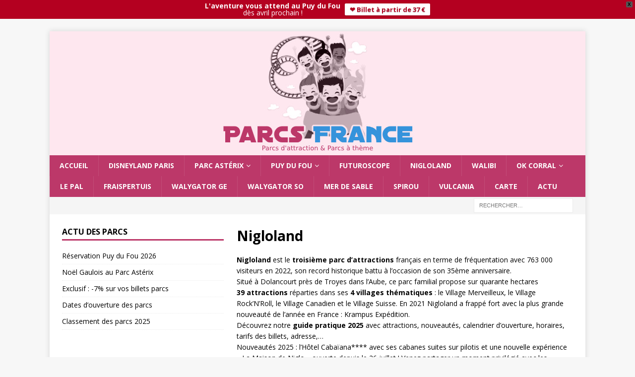

--- FILE ---
content_type: text/html; charset=UTF-8
request_url: https://www.parcs-france.com/nigloland/
body_size: 25460
content:
<!DOCTYPE html>
<html class="no-js mh-one-sb" lang="fr-FR">
<head>
<script type="text/javascript" src="https://cache.consentframework.com/js/pa/27335/c/R8jzW/stub" charset="utf-8"></script>
<script type="text/javascript" src="https://choices.consentframework.com/js/pa/27335/c/R8jzW/cmp" charset="utf-8" async></script>
<meta charset="UTF-8">
<meta name="viewport" content="width=device-width, initial-scale=1.0">
<link rel="profile" href="http://gmpg.org/xfn/11" />

<!-- MapPress Easy Google Maps Version:2.95.9 (https://www.mappresspro.com) -->
<meta name='robots' content='index, follow, max-image-preview:large, max-snippet:-1, max-video-preview:-1' />

	<!-- This site is optimized with the Yoast SEO plugin v26.8 - https://yoast.com/product/yoast-seo-wordpress/ -->
	<title>Nigloland ❤️ Tarifs Billet Promo Horaires 2025 Adresse</title>
	<meta name="description" content="Guide pratique 2025 ✔️ du parc d&#039;attractions Nigloland : nouveautés, Halloween, horaires, tarifs billets, promo, adresse, avis." />
	<link rel="canonical" href="https://www.parcs-france.com/nigloland/" />
	<meta property="og:locale" content="fr_FR" />
	<meta property="og:type" content="article" />
	<meta property="og:title" content="Nigloland ❤️ Tarifs Billet Promo Horaires 2025 Adresse" />
	<meta property="og:description" content="Guide pratique 2025 ✔️ du parc d&#039;attractions Nigloland : nouveautés, Halloween, horaires, tarifs billets, promo, adresse, avis." />
	<meta property="og:url" content="https://www.parcs-france.com/nigloland/" />
	<meta property="og:site_name" content="Parcs d&#039;attractions en France" />
	<meta property="article:modified_time" content="2025-12-13T18:44:06+00:00" />
	<meta property="og:image" content="https://www.parcs-france.com/wp-content/uploads/plan-parc-nigloland.webp" />
	<meta property="og:image:width" content="550" />
	<meta property="og:image:height" content="299" />
	<meta property="og:image:type" content="image/webp" />
	<meta name="twitter:card" content="summary_large_image" />
	<meta name="twitter:site" content="@ParcsFrance" />
	<script type="application/ld+json" class="yoast-schema-graph">{"@context":"https://schema.org","@graph":[{"@type":"WebPage","@id":"https://www.parcs-france.com/nigloland/","url":"https://www.parcs-france.com/nigloland/","name":"Nigloland ❤️ Tarifs Billet Promo Horaires 2025 Adresse","isPartOf":{"@id":"https://www.parcs-france.com/#website"},"primaryImageOfPage":{"@id":"https://www.parcs-france.com/nigloland/#primaryimage"},"image":{"@id":"https://www.parcs-france.com/nigloland/#primaryimage"},"thumbnailUrl":"https://www.parcs-france.com/wp-content/uploads/plan-parc-nigloland.webp","datePublished":"2025-12-01T08:09:38+00:00","dateModified":"2025-12-13T18:44:06+00:00","description":"Guide pratique 2025 ✔️ du parc d'attractions Nigloland : nouveautés, Halloween, horaires, tarifs billets, promo, adresse, avis.","breadcrumb":{"@id":"https://www.parcs-france.com/nigloland/#breadcrumb"},"inLanguage":"fr-FR","potentialAction":[{"@type":"ReadAction","target":["https://www.parcs-france.com/nigloland/"]}]},{"@type":"ImageObject","inLanguage":"fr-FR","@id":"https://www.parcs-france.com/nigloland/#primaryimage","url":"https://www.parcs-france.com/wp-content/uploads/plan-parc-nigloland.webp","contentUrl":"https://www.parcs-france.com/wp-content/uploads/plan-parc-nigloland.webp","width":550,"height":299,"caption":"plan parc nigloland 2025"},{"@type":"BreadcrumbList","@id":"https://www.parcs-france.com/nigloland/#breadcrumb","itemListElement":[{"@type":"ListItem","position":1,"name":"Accueil","item":"https://www.parcs-france.com/"},{"@type":"ListItem","position":2,"name":"Nigloland"}]},{"@type":"WebSite","@id":"https://www.parcs-france.com/#website","url":"https://www.parcs-france.com/","name":"Parcs d&#039;attractions en France","description":"","potentialAction":[{"@type":"SearchAction","target":{"@type":"EntryPoint","urlTemplate":"https://www.parcs-france.com/?s={search_term_string}"},"query-input":{"@type":"PropertyValueSpecification","valueRequired":true,"valueName":"search_term_string"}}],"inLanguage":"fr-FR"}]}</script>
	<!-- / Yoast SEO plugin. -->


<link rel='dns-prefetch' href='//fonts.googleapis.com' />
<link rel="alternate" title="oEmbed (JSON)" type="application/json+oembed" href="https://www.parcs-france.com/wp-json/oembed/1.0/embed?url=https%3A%2F%2Fwww.parcs-france.com%2Fnigloland%2F" />
<link rel="alternate" title="oEmbed (XML)" type="text/xml+oembed" href="https://www.parcs-france.com/wp-json/oembed/1.0/embed?url=https%3A%2F%2Fwww.parcs-france.com%2Fnigloland%2F&#038;format=xml" />
<style id='wp-img-auto-sizes-contain-inline-css' type='text/css'>
img:is([sizes=auto i],[sizes^="auto," i]){contain-intrinsic-size:3000px 1500px}
/*# sourceURL=wp-img-auto-sizes-contain-inline-css */
</style>
<link rel='stylesheet' id='pt-cv-public-style-css' href='https://www.parcs-france.com/wp-content/plugins/content-views-query-and-display-post-page/public/assets/css/cv.css?ver=4.2.1' type='text/css' media='all' />
<style id='wp-emoji-styles-inline-css' type='text/css'>

	img.wp-smiley, img.emoji {
		display: inline !important;
		border: none !important;
		box-shadow: none !important;
		height: 1em !important;
		width: 1em !important;
		margin: 0 0.07em !important;
		vertical-align: -0.1em !important;
		background: none !important;
		padding: 0 !important;
	}
/*# sourceURL=wp-emoji-styles-inline-css */
</style>
<link rel='stylesheet' id='wp-block-library-css' href='https://www.parcs-france.com/wp-includes/css/dist/block-library/style.min.css?ver=6.9' type='text/css' media='all' />
<style id='global-styles-inline-css' type='text/css'>
:root{--wp--preset--aspect-ratio--square: 1;--wp--preset--aspect-ratio--4-3: 4/3;--wp--preset--aspect-ratio--3-4: 3/4;--wp--preset--aspect-ratio--3-2: 3/2;--wp--preset--aspect-ratio--2-3: 2/3;--wp--preset--aspect-ratio--16-9: 16/9;--wp--preset--aspect-ratio--9-16: 9/16;--wp--preset--color--black: #000000;--wp--preset--color--cyan-bluish-gray: #abb8c3;--wp--preset--color--white: #ffffff;--wp--preset--color--pale-pink: #f78da7;--wp--preset--color--vivid-red: #cf2e2e;--wp--preset--color--luminous-vivid-orange: #ff6900;--wp--preset--color--luminous-vivid-amber: #fcb900;--wp--preset--color--light-green-cyan: #7bdcb5;--wp--preset--color--vivid-green-cyan: #00d084;--wp--preset--color--pale-cyan-blue: #8ed1fc;--wp--preset--color--vivid-cyan-blue: #0693e3;--wp--preset--color--vivid-purple: #9b51e0;--wp--preset--gradient--vivid-cyan-blue-to-vivid-purple: linear-gradient(135deg,rgb(6,147,227) 0%,rgb(155,81,224) 100%);--wp--preset--gradient--light-green-cyan-to-vivid-green-cyan: linear-gradient(135deg,rgb(122,220,180) 0%,rgb(0,208,130) 100%);--wp--preset--gradient--luminous-vivid-amber-to-luminous-vivid-orange: linear-gradient(135deg,rgb(252,185,0) 0%,rgb(255,105,0) 100%);--wp--preset--gradient--luminous-vivid-orange-to-vivid-red: linear-gradient(135deg,rgb(255,105,0) 0%,rgb(207,46,46) 100%);--wp--preset--gradient--very-light-gray-to-cyan-bluish-gray: linear-gradient(135deg,rgb(238,238,238) 0%,rgb(169,184,195) 100%);--wp--preset--gradient--cool-to-warm-spectrum: linear-gradient(135deg,rgb(74,234,220) 0%,rgb(151,120,209) 20%,rgb(207,42,186) 40%,rgb(238,44,130) 60%,rgb(251,105,98) 80%,rgb(254,248,76) 100%);--wp--preset--gradient--blush-light-purple: linear-gradient(135deg,rgb(255,206,236) 0%,rgb(152,150,240) 100%);--wp--preset--gradient--blush-bordeaux: linear-gradient(135deg,rgb(254,205,165) 0%,rgb(254,45,45) 50%,rgb(107,0,62) 100%);--wp--preset--gradient--luminous-dusk: linear-gradient(135deg,rgb(255,203,112) 0%,rgb(199,81,192) 50%,rgb(65,88,208) 100%);--wp--preset--gradient--pale-ocean: linear-gradient(135deg,rgb(255,245,203) 0%,rgb(182,227,212) 50%,rgb(51,167,181) 100%);--wp--preset--gradient--electric-grass: linear-gradient(135deg,rgb(202,248,128) 0%,rgb(113,206,126) 100%);--wp--preset--gradient--midnight: linear-gradient(135deg,rgb(2,3,129) 0%,rgb(40,116,252) 100%);--wp--preset--font-size--small: 13px;--wp--preset--font-size--medium: 20px;--wp--preset--font-size--large: 36px;--wp--preset--font-size--x-large: 42px;--wp--preset--spacing--20: 0.44rem;--wp--preset--spacing--30: 0.67rem;--wp--preset--spacing--40: 1rem;--wp--preset--spacing--50: 1.5rem;--wp--preset--spacing--60: 2.25rem;--wp--preset--spacing--70: 3.38rem;--wp--preset--spacing--80: 5.06rem;--wp--preset--shadow--natural: 6px 6px 9px rgba(0, 0, 0, 0.2);--wp--preset--shadow--deep: 12px 12px 50px rgba(0, 0, 0, 0.4);--wp--preset--shadow--sharp: 6px 6px 0px rgba(0, 0, 0, 0.2);--wp--preset--shadow--outlined: 6px 6px 0px -3px rgb(255, 255, 255), 6px 6px rgb(0, 0, 0);--wp--preset--shadow--crisp: 6px 6px 0px rgb(0, 0, 0);}:where(.is-layout-flex){gap: 0.5em;}:where(.is-layout-grid){gap: 0.5em;}body .is-layout-flex{display: flex;}.is-layout-flex{flex-wrap: wrap;align-items: center;}.is-layout-flex > :is(*, div){margin: 0;}body .is-layout-grid{display: grid;}.is-layout-grid > :is(*, div){margin: 0;}:where(.wp-block-columns.is-layout-flex){gap: 2em;}:where(.wp-block-columns.is-layout-grid){gap: 2em;}:where(.wp-block-post-template.is-layout-flex){gap: 1.25em;}:where(.wp-block-post-template.is-layout-grid){gap: 1.25em;}.has-black-color{color: var(--wp--preset--color--black) !important;}.has-cyan-bluish-gray-color{color: var(--wp--preset--color--cyan-bluish-gray) !important;}.has-white-color{color: var(--wp--preset--color--white) !important;}.has-pale-pink-color{color: var(--wp--preset--color--pale-pink) !important;}.has-vivid-red-color{color: var(--wp--preset--color--vivid-red) !important;}.has-luminous-vivid-orange-color{color: var(--wp--preset--color--luminous-vivid-orange) !important;}.has-luminous-vivid-amber-color{color: var(--wp--preset--color--luminous-vivid-amber) !important;}.has-light-green-cyan-color{color: var(--wp--preset--color--light-green-cyan) !important;}.has-vivid-green-cyan-color{color: var(--wp--preset--color--vivid-green-cyan) !important;}.has-pale-cyan-blue-color{color: var(--wp--preset--color--pale-cyan-blue) !important;}.has-vivid-cyan-blue-color{color: var(--wp--preset--color--vivid-cyan-blue) !important;}.has-vivid-purple-color{color: var(--wp--preset--color--vivid-purple) !important;}.has-black-background-color{background-color: var(--wp--preset--color--black) !important;}.has-cyan-bluish-gray-background-color{background-color: var(--wp--preset--color--cyan-bluish-gray) !important;}.has-white-background-color{background-color: var(--wp--preset--color--white) !important;}.has-pale-pink-background-color{background-color: var(--wp--preset--color--pale-pink) !important;}.has-vivid-red-background-color{background-color: var(--wp--preset--color--vivid-red) !important;}.has-luminous-vivid-orange-background-color{background-color: var(--wp--preset--color--luminous-vivid-orange) !important;}.has-luminous-vivid-amber-background-color{background-color: var(--wp--preset--color--luminous-vivid-amber) !important;}.has-light-green-cyan-background-color{background-color: var(--wp--preset--color--light-green-cyan) !important;}.has-vivid-green-cyan-background-color{background-color: var(--wp--preset--color--vivid-green-cyan) !important;}.has-pale-cyan-blue-background-color{background-color: var(--wp--preset--color--pale-cyan-blue) !important;}.has-vivid-cyan-blue-background-color{background-color: var(--wp--preset--color--vivid-cyan-blue) !important;}.has-vivid-purple-background-color{background-color: var(--wp--preset--color--vivid-purple) !important;}.has-black-border-color{border-color: var(--wp--preset--color--black) !important;}.has-cyan-bluish-gray-border-color{border-color: var(--wp--preset--color--cyan-bluish-gray) !important;}.has-white-border-color{border-color: var(--wp--preset--color--white) !important;}.has-pale-pink-border-color{border-color: var(--wp--preset--color--pale-pink) !important;}.has-vivid-red-border-color{border-color: var(--wp--preset--color--vivid-red) !important;}.has-luminous-vivid-orange-border-color{border-color: var(--wp--preset--color--luminous-vivid-orange) !important;}.has-luminous-vivid-amber-border-color{border-color: var(--wp--preset--color--luminous-vivid-amber) !important;}.has-light-green-cyan-border-color{border-color: var(--wp--preset--color--light-green-cyan) !important;}.has-vivid-green-cyan-border-color{border-color: var(--wp--preset--color--vivid-green-cyan) !important;}.has-pale-cyan-blue-border-color{border-color: var(--wp--preset--color--pale-cyan-blue) !important;}.has-vivid-cyan-blue-border-color{border-color: var(--wp--preset--color--vivid-cyan-blue) !important;}.has-vivid-purple-border-color{border-color: var(--wp--preset--color--vivid-purple) !important;}.has-vivid-cyan-blue-to-vivid-purple-gradient-background{background: var(--wp--preset--gradient--vivid-cyan-blue-to-vivid-purple) !important;}.has-light-green-cyan-to-vivid-green-cyan-gradient-background{background: var(--wp--preset--gradient--light-green-cyan-to-vivid-green-cyan) !important;}.has-luminous-vivid-amber-to-luminous-vivid-orange-gradient-background{background: var(--wp--preset--gradient--luminous-vivid-amber-to-luminous-vivid-orange) !important;}.has-luminous-vivid-orange-to-vivid-red-gradient-background{background: var(--wp--preset--gradient--luminous-vivid-orange-to-vivid-red) !important;}.has-very-light-gray-to-cyan-bluish-gray-gradient-background{background: var(--wp--preset--gradient--very-light-gray-to-cyan-bluish-gray) !important;}.has-cool-to-warm-spectrum-gradient-background{background: var(--wp--preset--gradient--cool-to-warm-spectrum) !important;}.has-blush-light-purple-gradient-background{background: var(--wp--preset--gradient--blush-light-purple) !important;}.has-blush-bordeaux-gradient-background{background: var(--wp--preset--gradient--blush-bordeaux) !important;}.has-luminous-dusk-gradient-background{background: var(--wp--preset--gradient--luminous-dusk) !important;}.has-pale-ocean-gradient-background{background: var(--wp--preset--gradient--pale-ocean) !important;}.has-electric-grass-gradient-background{background: var(--wp--preset--gradient--electric-grass) !important;}.has-midnight-gradient-background{background: var(--wp--preset--gradient--midnight) !important;}.has-small-font-size{font-size: var(--wp--preset--font-size--small) !important;}.has-medium-font-size{font-size: var(--wp--preset--font-size--medium) !important;}.has-large-font-size{font-size: var(--wp--preset--font-size--large) !important;}.has-x-large-font-size{font-size: var(--wp--preset--font-size--x-large) !important;}
/*# sourceURL=global-styles-inline-css */
</style>

<style id='classic-theme-styles-inline-css' type='text/css'>
/*! This file is auto-generated */
.wp-block-button__link{color:#fff;background-color:#32373c;border-radius:9999px;box-shadow:none;text-decoration:none;padding:calc(.667em + 2px) calc(1.333em + 2px);font-size:1.125em}.wp-block-file__button{background:#32373c;color:#fff;text-decoration:none}
/*# sourceURL=/wp-includes/css/classic-themes.min.css */
</style>
<link rel='stylesheet' id='kk-star-ratings-css' href='https://www.parcs-france.com/wp-content/plugins/kk-star-ratings/src/core/public/css/kk-star-ratings.min.css?ver=5.4.10.3' type='text/css' media='all' />
<link rel='stylesheet' id='mappress-leaflet-css' href='https://www.parcs-france.com/wp-content/plugins/mappress-google-maps-for-wordpress/lib/leaflet/leaflet.css?ver=1.7.1' type='text/css' media='all' />
<link rel='stylesheet' id='mappress-css' href='https://www.parcs-france.com/wp-content/plugins/mappress-google-maps-for-wordpress/css/mappress.css?ver=2.95.9' type='text/css' media='all' />
<link rel='stylesheet' id='ez-toc-css' href='https://www.parcs-france.com/wp-content/plugins/easy-table-of-contents/assets/css/screen.min.css?ver=2.0.80' type='text/css' media='all' />
<style id='ez-toc-inline-css' type='text/css'>
div#ez-toc-container .ez-toc-title {font-size: 120%;}div#ez-toc-container .ez-toc-title {font-weight: 500;}div#ez-toc-container ul li , div#ez-toc-container ul li a {font-size: 95%;}div#ez-toc-container ul li , div#ez-toc-container ul li a {font-weight: 500;}div#ez-toc-container nav ul ul li {font-size: 90%;}.ez-toc-box-title {font-weight: bold; margin-bottom: 10px; text-align: center; text-transform: uppercase; letter-spacing: 1px; color: #666; padding-bottom: 5px;position:absolute;top:-4%;left:5%;background-color: inherit;transition: top 0.3s ease;}.ez-toc-box-title.toc-closed {top:-25%;}
.ez-toc-container-direction {direction: ltr;}.ez-toc-counter ul{counter-reset: item ;}.ez-toc-counter nav ul li a::before {content: counters(item, '.', decimal) '. ';display: inline-block;counter-increment: item;flex-grow: 0;flex-shrink: 0;margin-right: .2em; float: left; }.ez-toc-widget-direction {direction: ltr;}.ez-toc-widget-container ul{counter-reset: item ;}.ez-toc-widget-container nav ul li a::before {content: counters(item, '.', decimal) '. ';display: inline-block;counter-increment: item;flex-grow: 0;flex-shrink: 0;margin-right: .2em; float: left; }
/*# sourceURL=ez-toc-inline-css */
</style>
<link rel='stylesheet' id='wpfront-notification-bar-css' href='https://www.parcs-france.com/wp-content/plugins/wpfront-notification-bar/css/wpfront-notification-bar.min.css?ver=3.5.1.05102' type='text/css' media='all' />
<link rel='stylesheet' id='mh-magazine-css' href='https://www.parcs-france.com/wp-content/themes/mh-magazine/style.css?ver=3.9.8' type='text/css' media='all' />
<link rel='stylesheet' id='mh-font-awesome-css' href='https://www.parcs-france.com/wp-content/themes/mh-magazine/includes/font-awesome.min.css' type='text/css' media='all' />
<link rel='stylesheet' id='mh-google-fonts-css' href='https://fonts.googleapis.com/css?family=Open+Sans:300,400,400italic,600,700' type='text/css' media='all' />
<link rel='stylesheet' id='tablepress-default-css' href='https://www.parcs-france.com/wp-content/tablepress-combined.min.css?ver=21' type='text/css' media='all' />
<script type="text/javascript" src="https://www.parcs-france.com/wp-includes/js/jquery/jquery.min.js?ver=3.7.1" id="jquery-core-js"></script>
<script type="text/javascript" src="https://www.parcs-france.com/wp-includes/js/jquery/jquery-migrate.min.js?ver=3.4.1" id="jquery-migrate-js"></script>
<script type="text/javascript" src="https://www.parcs-france.com/wp-content/plugins/wpfront-notification-bar/jquery-plugins/js-cookie.min.js?ver=2.2.1" id="js-cookie-js"></script>
<script type="text/javascript" src="https://www.parcs-france.com/wp-content/plugins/wpfront-notification-bar/js/wpfront-notification-bar.min.js?ver=3.5.1.05102" id="wpfront-notification-bar-js"></script>
<script type="text/javascript" src="https://www.parcs-france.com/wp-content/themes/mh-magazine/js/scripts.js?ver=3.9.8" id="mh-scripts-js"></script>
<link rel="https://api.w.org/" href="https://www.parcs-france.com/wp-json/" /><link rel="alternate" title="JSON" type="application/json" href="https://www.parcs-france.com/wp-json/wp/v2/pages/107" /><link rel="EditURI" type="application/rsd+xml" title="RSD" href="https://www.parcs-france.com/xmlrpc.php?rsd" />
<meta name="generator" content="WordPress 6.9" />
<link rel='shortlink' href='https://www.parcs-france.com/?p=107' />
<script type="application/ld+json">{
  "@context": "https://schema.org/",
  "@type": "Product",
  "name": "Nigloland",
  "aggregateRating": {
    "@type": "AggregateRating",
    "ratingValue": "3.8",
    "ratingCount": "737",
    "bestRating": "5"
      }
}</script><style type="text/css">
.mh-navigation li:hover, .mh-navigation ul li:hover > ul, .mh-main-nav-wrap, .mh-main-nav, .mh-social-nav li a:hover, .entry-tags li, .mh-slider-caption, .mh-widget-layout8 .mh-widget-title .mh-footer-widget-title-inner, .mh-widget-col-1 .mh-slider-caption, .mh-widget-col-1 .mh-posts-lineup-caption, .mh-carousel-layout1, .mh-spotlight-widget, .mh-social-widget li a, .mh-author-bio-widget, .mh-footer-widget .mh-tab-comment-excerpt, .mh-nip-item:hover .mh-nip-overlay, .mh-widget .tagcloud a, .mh-footer-widget .tagcloud a, .mh-footer, .mh-copyright-wrap, input[type=submit]:hover, #infinite-handle span:hover { background: #bc3869; }
.mh-extra-nav-bg { background: rgba(188, 56, 105, 0.2); }
.mh-slider-caption, .mh-posts-stacked-title, .mh-posts-lineup-caption { background: #bc3869; background: rgba(188, 56, 105, 0.8); }
@media screen and (max-width: 900px) { #mh-mobile .mh-slider-caption, #mh-mobile .mh-posts-lineup-caption { background: rgba(188, 56, 105, 1); } }
.slicknav_menu, .slicknav_nav ul, #mh-mobile .mh-footer-widget .mh-posts-stacked-overlay { border-color: #bc3869; }
.mh-copyright, .mh-copyright a { color: #fff; }
.mh-widget-layout4 .mh-widget-title { background: #bc3869; background: rgba(188, 56, 105, 0.6); }
.mh-preheader, .mh-wide-layout .mh-subheader, .mh-ticker-title, .mh-main-nav li:hover, .mh-footer-nav, .slicknav_menu, .slicknav_btn, .slicknav_nav .slicknav_item:hover, .slicknav_nav a:hover, .mh-back-to-top, .mh-subheading, .entry-tags .fa, .entry-tags li:hover, .mh-widget-layout2 .mh-widget-title, .mh-widget-layout4 .mh-widget-title-inner, .mh-widget-layout4 .mh-footer-widget-title, .mh-widget-layout5 .mh-widget-title-inner, .mh-widget-layout6 .mh-widget-title, #mh-mobile .flex-control-paging li a.flex-active, .mh-image-caption, .mh-carousel-layout1 .mh-carousel-caption, .mh-tab-button.active, .mh-tab-button.active:hover, .mh-footer-widget .mh-tab-button.active, .mh-social-widget li:hover a, .mh-footer-widget .mh-social-widget li a, .mh-footer-widget .mh-author-bio-widget, .tagcloud a:hover, .mh-widget .tagcloud a:hover, .mh-footer-widget .tagcloud a:hover, .mh-posts-stacked-item .mh-meta, .page-numbers:hover, .mh-loop-pagination .current, .mh-comments-pagination .current, .pagelink, a:hover .pagelink, input[type=submit], #infinite-handle span { background: #bc3869; }
.mh-main-nav-wrap .slicknav_nav ul, blockquote, .mh-widget-layout1 .mh-widget-title, .mh-widget-layout3 .mh-widget-title, .mh-widget-layout5 .mh-widget-title, .mh-widget-layout8 .mh-widget-title:after, #mh-mobile .mh-slider-caption, .mh-carousel-layout1, .mh-spotlight-widget, .mh-author-bio-widget, .mh-author-bio-title, .mh-author-bio-image-frame, .mh-video-widget, .mh-tab-buttons, textarea:hover, input[type=text]:hover, input[type=email]:hover, input[type=tel]:hover, input[type=url]:hover { border-color: #bc3869; }
.mh-header-tagline, .mh-dropcap, .mh-carousel-layout1 .flex-direction-nav a, .mh-carousel-layout2 .mh-carousel-caption, .mh-posts-digest-small-category, .mh-posts-lineup-more, .bypostauthor .fn:after, .mh-comment-list .comment-reply-link:before, #respond #cancel-comment-reply-link:before { color: #bc3869; }
</style>
<!--[if lt IE 9]>
<script src="https://www.parcs-france.com/wp-content/themes/mh-magazine/js/css3-mediaqueries.js"></script>
<![endif]-->
<link rel="icon" href="https://www.parcs-france.com/wp-content/uploads/favicon-parcs.png" sizes="32x32" />
<link rel="icon" href="https://www.parcs-france.com/wp-content/uploads/favicon-parcs.png" sizes="192x192" />
<link rel="apple-touch-icon" href="https://www.parcs-france.com/wp-content/uploads/favicon-parcs.png" />
<meta name="msapplication-TileImage" content="https://www.parcs-france.com/wp-content/uploads/favicon-parcs.png" />
		<style type="text/css" id="wp-custom-css">
			.mh-copyright { text-align: center; }		</style>
		<!-- Global site tag (gtag.js) - Google Analytics -->
<script async data-cmp-src="https://www.googletagmanager.com/gtag/js?id=UA-20034652-27"></script>
<script>
  window.dataLayer = window.dataLayer || [];
  function gtag(){dataLayer.push(arguments);}
  gtag('js', new Date());

  gtag('config', 'UA-20034652-27');
</script>
<link rel='stylesheet' id='su-shortcodes-css' href='https://www.parcs-france.com/wp-content/plugins/shortcodes-ultimate/includes/css/shortcodes.css?ver=7.4.8' type='text/css' media='all' />
<link rel='stylesheet' id='su-icons-css' href='https://www.parcs-france.com/wp-content/plugins/shortcodes-ultimate/includes/css/icons.css?ver=1.1.5' type='text/css' media='all' />
</head>
<body id="mh-mobile" class="wp-singular page-template-default page page-id-107 wp-theme-mh-magazine mh-boxed-layout mh-left-sb mh-loop-layout1 mh-widget-layout1 mh-loop-hide-caption" itemscope="itemscope" itemtype="https://schema.org/WebPage">
<div class="mh-container mh-container-outer">
<div class="mh-header-nav-mobile clearfix"></div>
<header class="mh-header" itemscope="itemscope" itemtype="https://schema.org/WPHeader">
	<div class="mh-container mh-container-inner clearfix">
		<div class="mh-custom-header clearfix">
<a class="mh-header-image-link" href="https://www.parcs-france.com/" title="Parcs d&#039;attractions en France" rel="home">
<img class="mh-header-image" src="https://www.parcs-france.com/wp-content/uploads/parcs-attraction-france-top.jpg" height="250" width="1080" alt="Parcs d&#039;attractions en France" />
</a>
</div>
	</div>
	<div class="mh-main-nav-wrap">
		<nav class="mh-navigation mh-main-nav mh-container mh-container-inner clearfix" itemscope="itemscope" itemtype="https://schema.org/SiteNavigationElement">
			<div class="menu-menu-container"><ul id="menu-menu" class="menu"><li id="menu-item-19" class="menu-item menu-item-type-post_type menu-item-object-page menu-item-home menu-item-19"><a href="https://www.parcs-france.com/">Accueil</a></li>
<li id="menu-item-481" class="menu-item menu-item-type-post_type menu-item-object-page menu-item-481"><a href="https://www.parcs-france.com/disneyland-paris/">Disneyland Paris</a></li>
<li id="menu-item-33" class="menu-item menu-item-type-post_type menu-item-object-page menu-item-has-children menu-item-33"><a href="https://www.parcs-france.com/parc-asterix/">Parc Astérix</a>
<ul class="sub-menu">
	<li id="menu-item-189" class="menu-item menu-item-type-post_type menu-item-object-page menu-item-189"><a href="https://www.parcs-france.com/parc-asterix/ouverture-horaires/">Ouverture</a></li>
	<li id="menu-item-188" class="menu-item menu-item-type-post_type menu-item-object-page menu-item-188"><a href="https://www.parcs-france.com/parc-asterix/tarifs-billetterie/">Tarifs</a></li>
	<li id="menu-item-3430" class="menu-item menu-item-type-post_type menu-item-object-page menu-item-3430"><a href="https://www.parcs-france.com/parc-asterix/promo-billets-moins-chers/">Promo Billets</a></li>
</ul>
</li>
<li id="menu-item-383" class="menu-item menu-item-type-post_type menu-item-object-page menu-item-has-children menu-item-383"><a href="https://www.parcs-france.com/puy-du-fou/">Puy du Fou</a>
<ul class="sub-menu">
	<li id="menu-item-13015" class="menu-item menu-item-type-post_type menu-item-object-post menu-item-13015"><a href="https://www.parcs-france.com/reservation-puy-du-fou-2026/">Réservation 2026</a></li>
	<li id="menu-item-13014" class="menu-item menu-item-type-post_type menu-item-object-page menu-item-13014"><a href="https://www.parcs-france.com/puy-du-fou/noel/">Noël 2026</a></li>
	<li id="menu-item-10017" class="menu-item menu-item-type-post_type menu-item-object-page menu-item-10017"><a href="https://www.parcs-france.com/puy-du-fou/promo-billet-sejour/">Promos billets/séjours</a></li>
	<li id="menu-item-10016" class="menu-item menu-item-type-post_type menu-item-object-page menu-item-10016"><a href="https://www.parcs-france.com/puy-du-fou/hotel/">Hôtels du Puy du Fou</a></li>
	<li id="menu-item-12601" class="menu-item menu-item-type-post_type menu-item-object-page menu-item-12601"><a href="https://www.parcs-france.com/puy-du-fou/pass-emotion/">Pass Émotion</a></li>
	<li id="menu-item-12602" class="menu-item menu-item-type-post_type menu-item-object-page menu-item-12602"><a href="https://www.parcs-france.com/puy-du-fou/nouveautes/">Nouveautés</a></li>
	<li id="menu-item-13016" class="menu-item menu-item-type-post_type menu-item-object-post menu-item-13016"><a href="https://www.parcs-france.com/spectacle-frairie-toussaint-puy-du-fou/">Frairie de la Toussaint</a></li>
</ul>
</li>
<li id="menu-item-363" class="menu-item menu-item-type-post_type menu-item-object-page menu-item-363"><a href="https://www.parcs-france.com/futuroscope/">Futuroscope</a></li>
<li id="menu-item-146" class="menu-item menu-item-type-post_type menu-item-object-page current-menu-item page_item page-item-107 current_page_item menu-item-146"><a href="https://www.parcs-france.com/nigloland/" aria-current="page">Nigloland</a></li>
<li id="menu-item-233" class="menu-item menu-item-type-post_type menu-item-object-page menu-item-233"><a href="https://www.parcs-france.com/walibi-rhone-alpes/">Walibi</a></li>
<li id="menu-item-95" class="menu-item menu-item-type-post_type menu-item-object-page menu-item-has-children menu-item-95"><a href="https://www.parcs-france.com/ok-corral/">Ok Corral</a>
<ul class="sub-menu">
	<li id="menu-item-183" class="menu-item menu-item-type-post_type menu-item-object-page menu-item-183"><a href="https://www.parcs-france.com/ok-corral/ouverture/">Ouverture</a></li>
	<li id="menu-item-184" class="menu-item menu-item-type-post_type menu-item-object-page menu-item-184"><a href="https://www.parcs-france.com/ok-corral/tarifs/">Tarifs</a></li>
</ul>
</li>
<li id="menu-item-315" class="menu-item menu-item-type-post_type menu-item-object-page menu-item-315"><a href="https://www.parcs-france.com/le-pal/">Le PAL</a></li>
<li id="menu-item-248" class="menu-item menu-item-type-post_type menu-item-object-page menu-item-248"><a href="https://www.parcs-france.com/fraispertuis-city/">Fraispertuis</a></li>
<li id="menu-item-301" class="menu-item menu-item-type-post_type menu-item-object-page menu-item-301"><a href="https://www.parcs-france.com/walygator/">Walygator GE</a></li>
<li id="menu-item-401" class="menu-item menu-item-type-post_type menu-item-object-page menu-item-401"><a href="https://www.parcs-france.com/walygator-sud-ouest-agen/">Walygator SO</a></li>
<li id="menu-item-213" class="menu-item menu-item-type-post_type menu-item-object-page menu-item-213"><a href="https://www.parcs-france.com/mer-de-sable/">Mer de Sable</a></li>
<li id="menu-item-4037" class="menu-item menu-item-type-post_type menu-item-object-page menu-item-4037"><a href="https://www.parcs-france.com/parc-spirou/">Spirou</a></li>
<li id="menu-item-2986" class="menu-item menu-item-type-post_type menu-item-object-page menu-item-2986"><a href="https://www.parcs-france.com/vulcania/">Vulcania</a></li>
<li id="menu-item-746" class="menu-item menu-item-type-post_type menu-item-object-page menu-item-746"><a href="https://www.parcs-france.com/carte/">Carte</a></li>
<li id="menu-item-3093" class="menu-item menu-item-type-post_type menu-item-object-page menu-item-3093"><a href="https://www.parcs-france.com/actu/">Actu</a></li>
</ul></div>		</nav>
	</div>
	</header>
	<div class="mh-subheader">
		<div class="mh-container mh-container-inner mh-row clearfix">
										<div class="mh-header-bar-content mh-header-bar-bottom-right mh-col-1-3 clearfix">
											<aside class="mh-header-search mh-header-search-bottom">
							<form role="search" method="get" class="search-form" action="https://www.parcs-france.com/">
				<label>
					<span class="screen-reader-text">Rechercher :</span>
					<input type="search" class="search-field" placeholder="Rechercher…" value="" name="s" />
				</label>
				<input type="submit" class="search-submit" value="Rechercher" />
			</form>						</aside>
									</div>
					</div>
	</div>
<div class="mh-wrapper clearfix">
    <div class="mh-main clearfix">
	    	<div id="main-content" class="mh-content" role="main" itemprop="mainContentOfPage"><article id="page-107" class="post-107 page type-page status-publish has-post-thumbnail">
	<header class="page-header">
		<h1 class="entry-title page-title">Nigloland</h1>	</header>
		<div class="entry-content clearfix">
		<p><strong>Nigloland</strong> est le <strong>troisième parc d&rsquo;attractions</strong> français en terme de fréquentation avec 763 000 visiteurs en 2022, son record historique battu à l&rsquo;occasion de son 35ème anniversaire.<br />
Situé à Dolancourt près de Troyes dans l&rsquo;Aube, ce parc familial propose sur quarante hectares <strong>39 attractions</strong> réparties dans ses <strong>4 villages thématiques</strong> : le Village Merveilleux, le Village Rock&rsquo;N&rsquo;Roll, le Village Canadien et le Village Suisse. En 2021 Nigloland a frappé fort avec la plus grande nouveauté de l&rsquo;année en France : Krampus Expédition.<br />
Découvrez notre <strong>guide pratique 2025</strong> avec attractions, nouveautés, calendrier d&rsquo;ouverture, horaires, tarifs des billets, adresse,&#8230;<br />
Nouveautés 2025 : l&rsquo;Hôtel Cabaïana**** avec ses cabanes suites sur pilotis et une nouvelle expérience « La Maison de Niglo » ouverte depuis le 26 juillet ! Venez partager un moment privilégié avec les mascottes Niglo &amp; Niglotte dans une balade interactive immersive.<br />
<span style="color: #99cc00;"><strong>Le parc a reçu 710 000 visiteurs en 2025 et vous donne rendez-vous en 2026 à partir du 4 avril !</strong></span><br />
<div class="su-note"  style="border-color:#e1e1e2;border-radius:3px;-moz-border-radius:3px;-webkit-border-radius:3px;"><div class="su-note-inner su-u-clearfix su-u-trim" style="background-color:#fbfbfc;border-color:#ffffff;color:#333333;border-radius:3px;-moz-border-radius:3px;-webkit-border-radius:3px;"><img loading="lazy" decoding="async" class="alignleft size-full wp-image-3789" src="https://www.parcs-france.com/wp-content/uploads/bon-plan.jpg" alt="promo billet nigloland" width="50" height="48" /> <span class="su-highlight" style="background:#ffff00;color:#000000">&nbsp;<strong>Offre Billets 2026</strong>&nbsp;</span> Offrez des billets en bon cadeau avec plus de <span style="color: #f0099c;"><strong>2 € de réduction par billet</strong></span> sur le prix guichet !<br />
&#x1f39f;&#xfe0f; Adulte dès 12 ans = <span style="color: #99cc00;"><strong>45 €</strong></span> au lieu de 47.50 €<br />
&#x1f39f;&#xfe0f; Enfant 3 à 11 ans = <strong><span style="color: #99cc00;">42 €</span></strong> au lieu de 44.50 €<br />
Pas de contrainte de date, ces billets seront à utiliser le jour de votre choix pendant la saison 2026. Un beau cadeau à offrir&#8230;ou à s&rsquo;offrir 😉<br />
<a href="https://lb.affilae.com/r/?p=5f7dd9b02760126e01e487b3&#038;af=354&#038;lp=https%3A%2F%2Fwww.funbooker.com%2Ffr%2Fcheckout%2Fgift_voucher%2Fnew%2Fbillet-pour-nigloland-a-dolancourt-10%3Fae%3D354%26utm_source%3Daffilae%26utm_medium%3Dparcsfrancem" class="su-button su-button-style-flat su-button-wide" style="color:#FFFFFF;background-color:#f0099c;border-color:#c0087d;border-radius:6px" target="_blank" rel="nofollow"><span style="color:#FFFFFF;padding:6px 18px;font-size:14px;line-height:21px;border-color:#f553ba;border-radius:6px;text-shadow:none"><i class="sui sui-arrow-right" style="font-size:14px;color:#ffffff"></i> Billets Nigloland 2026</span></a></div></div>
<div id="ez-toc-container" class="ez-toc-v2_0_80 counter-hierarchy ez-toc-counter ez-toc-grey ez-toc-container-direction">
<div class="ez-toc-title-container">
<p class="ez-toc-title" style="cursor:inherit">Accès rapide</p>
<span class="ez-toc-title-toggle"><a href="#" class="ez-toc-pull-right ez-toc-btn ez-toc-btn-xs ez-toc-btn-default ez-toc-toggle" aria-label="Toggle Table of Content"><span class="ez-toc-js-icon-con"><span class=""><span class="eztoc-hide" style="display:none;">Toggle</span><span class="ez-toc-icon-toggle-span"><svg style="fill: #999;color:#999" xmlns="http://www.w3.org/2000/svg" class="list-377408" width="20px" height="20px" viewBox="0 0 24 24" fill="none"><path d="M6 6H4v2h2V6zm14 0H8v2h12V6zM4 11h2v2H4v-2zm16 0H8v2h12v-2zM4 16h2v2H4v-2zm16 0H8v2h12v-2z" fill="currentColor"></path></svg><svg style="fill: #999;color:#999" class="arrow-unsorted-368013" xmlns="http://www.w3.org/2000/svg" width="10px" height="10px" viewBox="0 0 24 24" version="1.2" baseProfile="tiny"><path d="M18.2 9.3l-6.2-6.3-6.2 6.3c-.2.2-.3.4-.3.7s.1.5.3.7c.2.2.4.3.7.3h11c.3 0 .5-.1.7-.3.2-.2.3-.5.3-.7s-.1-.5-.3-.7zM5.8 14.7l6.2 6.3 6.2-6.3c.2-.2.3-.5.3-.7s-.1-.5-.3-.7c-.2-.2-.4-.3-.7-.3h-11c-.3 0-.5.1-.7.3-.2.2-.3.5-.3.7s.1.5.3.7z"/></svg></span></span></span></a></span></div>
<nav><ul class='ez-toc-list ez-toc-list-level-1 eztoc-toggle-hide-by-default' ><li class='ez-toc-page-1 ez-toc-heading-level-2'><a class="ez-toc-link ez-toc-heading-1" href="#Horaires_ouverture_2025" >Horaires 2025 Tarifs billets Nigloland</a></li><li class='ez-toc-page-1 ez-toc-heading-level-2'><a class="ez-toc-link ez-toc-heading-2" href="#Tarifs_billets_Nigloland" >Tarifs billets Nigloland</a></li><li class='ez-toc-page-1 ez-toc-heading-level-2'><a class="ez-toc-link ez-toc-heading-3" href="#Adresse_de_Nigloland" >Adresse de Nigloland</a></li><li class='ez-toc-page-1 ez-toc-heading-level-2'><a class="ez-toc-link ez-toc-heading-4" href="#Infos_pratiques" >Infos pratiques</a></li><li class='ez-toc-page-1 ez-toc-heading-level-2'><a class="ez-toc-link ez-toc-heading-5" href="#Votre_avis_sur_le_parc" >Votre avis sur le parc</a></li></ul></nav></div>

<h2>Attractions de Nigloland</h2>
<p><img loading="lazy" decoding="async" class="alignnone wp-image-7828 size-full" title="attractions Nigloland" src="https://www.parcs-france.com/wp-content/uploads/attractions-Nigloland.jpg" alt="attractions Nigloland" width="600" height="200" srcset="https://www.parcs-france.com/wp-content/uploads/attractions-Nigloland.jpg 600w, https://www.parcs-france.com/wp-content/uploads/attractions-Nigloland-300x100.jpg 300w" sizes="auto, (max-width: 600px) 100vw, 600px" />Nigloland a franchi un nouveau cap en 2021 avec une attraction unique en France, <strong>Krampus Expédition</strong>, un <strong>grand-huit aquatique</strong> construit par l&rsquo;allemand Mark Rides.<br />
Ce water coaster de dernière génération est tout simplement le plus gros investissement du parc depuis sa création, 12 millions d&rsquo;euros incluant une thématisation très poussée.<br />
Montez à bord de rafts 8 places, dévalez les pentes des montagnes à grande vitesse et plongez dans une grotte après une chute vertigineuse. Cette aventure palpitante s’achève par un super splash dans les cascades géantes et fracassantes.<div class="su-expand su-expand-collapsed su-expand-link-style-default" data-height="18"><div class="su-expand-content su-u-trim" style="color:#333333;max-height:18px;overflow:hidden">
Krampus Expédition est <strong>la plus grande attraction de Nigloland</strong> sur 9000m², avec 600 mètres de parcours et une hauteur maximale de 28 mètres. Le tour dure 4 minutes pour une capacité horaire de 850 personnes. L&rsquo;attraction à sensations, avec une accélération maximale de 3.5G, est accessible à toute la famille, à partir de 1m10.<br />
Illustration de Krampus Expédition sur le plan du parc :<br />
<img loading="lazy" decoding="async" class="alignnone wp-image-2993 size-full" title="krampus expedition nouveaute nigloland 2021" src="https://www.parcs-france.com/wp-content/uploads/krampus-expedition-nouveaute-nigloland-2021.jpg" alt="krampus expedition nouveaute nigloland 2021" width="350" height="294" srcset="https://www.parcs-france.com/wp-content/uploads/krampus-expedition-nouveaute-nigloland-2021.jpg 350w, https://www.parcs-france.com/wp-content/uploads/krampus-expedition-nouveaute-nigloland-2021-300x252.jpg 300w" sizes="auto, (max-width: 350px) 100vw, 350px" />Voici les autres principales attractions :<br />
&#8211; l&rsquo;<strong>Alpina Blitz</strong> est l&rsquo;un des meilleurs coasters de France ! Inauguré en 2014 pour un coût de 8 millions d&rsquo;euros, il vous propulse à 100 km/h dans la première descente. Plus de 4G d&rsquo;accélération pour ce mega coaster de 700 mètres de long aux 9 air times.  Son seul reproche est d&rsquo;être trop court, ce qui en dit beaucoup sur ses qualités 😉 Accessible à partir d&rsquo;1m30.</p>
<p>&#8211; Prêt pour le grand frisson ? Le <strong>Donjon de l&rsquo;Extrême</strong> est la plus grande tour de chute libre rotative du monde ! Montez jusqu&rsquo;à 100 mètres de haut sur la nouveauté 2016 avant de descendre en chute libre et d&rsquo;atteindre 115 km/h en trois petites secondes. Accessible à partir d&rsquo;1m40.</p>
<p>&#8211; <strong>Noisette Express</strong> a ouvert en 2020 au cœur d&rsquo;une forêt luxuriante. Avec ce roller-coaster familial réalisé sur-mesure, le parc a souhaité mettre l&rsquo;accent sur l&rsquo;écologie (plantation de 200 arbres et arbustes, gare en bois, attraction basse consommation, sensibilisation des familles au recyclage et à la revalorisation des déchets) et maximiser les sensations tout en préservant une accessibilité à un jeune public, à partir de 90 cm, les moins de 1m20 devant être accompagnés. La thématisation très riche est particulièrement réussie et le confort au rendez-vous. Pari gagnant pour le parc.</p>
<p>&#8211; l&rsquo;<strong>Air Meeting</strong>, une attraction unique où vous prenez place dans l&rsquo;un des 12 petits avions qu&rsquo;un bras articulé monte jusqu&rsquo;à 22 mètres de haut. Contrôlez vous-même le mouvement de votre avion avec les commandes et enchainez les loopings. Accessible à partir d&rsquo;1m40.</p>
<p>&#8211; le <strong>Grizzli</strong>, un spectaculaire Disk&rsquo;O Coaster, une plate-forme ronde qui tourne sur elle-même en va-et-vient sur un rail de 100 mètres de long. Accessible à partir d&rsquo;1m20.</p>
<p>&#8211; <strong>Spatiale Expérience</strong>, une attraction culte de Nigloland où vous voyagez dans l&rsquo;espace sur ces montagnes russes en intérieur et son parcours quasi intégralement dans le noir. Accessible à partir de 1m20, les moins de 1m40 devant être accompagnés.</p>
<p>&#8211; <strong>le Schlitt&rsquo; Express</strong>, un grand-huit de type Wild Mouse pour toute la famille dans des wagonnets de 4 places. Accessible à partir de 1m, les moins de 1m20 devant être accompagnés.</p>
<p>&#8211; <strong>la Rivière Canadienne</strong>, descente aquatique sur des troncs d&rsquo;arbres avec une grande chute finale. Accessible à partir de 1m, les moins de 1m20 devant être accompagnés.</p>
<p><strong>Nouvelle attraction 2024</strong> : « L&rsquo;Envol des Papillons », un monorail pour toute la famille (qui remplace Les Dragons Volants) au sein de la nouvelle zone thématique « La Forêt de Niglo ». Laissez-vous transporter à travers une végétation luxuriante pour une expérience féerique. Accès accompagné pour les moins de 1m20.</p>
<p>Amusez-vous aussi dans le Train de la Mine (montagnes russes mythiques du parc avec son tunnel), le Manoir Hanté (train fantôme), les Zabeilles (nouveauté 2018), l&rsquo;Apple Flight (chaises volantes), la Grande Roue, le Niglo Show (spectacle d’animatronics exceptionnel unique en France. En 2022, rénovation des éclairages pour une meilleure consommation électrique, changement du système de contrôle des automates, un son amélioré et une façade extérieure toute neuve), King of Mississippi (bateau à aube), la Tour des Petits Fantômes (chute libre de 11 mètres), le Galion Pirate (le classique bateau balançoire), les Montgolfières (rénovation complète en 2022 avec notamment changement des nacelles et mise en beauté des ballons), Eden Palais et son carrousel, Africa Cruise (barques), Bumper&rsquo;s Cars (autos tamponneuses), Dinosaures Aventure, Juke Box, la Chevauchée Fantastique, la Rivière des Fées (ex-Rivière Enchantée, réhabilitée pour la saison 2023), la Route 66, le Train, les Hérissons de la Forêt Magique (en 2022, décors repeints, amélioration de la sonorisation, ambiance lumineuse inédite et renouvellement de la flore), la Ronde des canards (thématisation renforcée en 2025),&#8230;</div><div class="su-expand-link su-expand-link-more" style="text-align:left"><a href="javascript:;" style="color:#c2bbba;border-color:#c2bbba"><span style="border-color:#c2bbba">Afficher plus</span></a></div><div class="su-expand-link su-expand-link-less" style="text-align:left"><a href="javascript:;" style="color:#c2bbba;border-color:#c2bbba"><span style="border-color:#c2bbba">Afficher moins</span></a></div></div>
<div class='code-block code-block-1' style='margin: 8px 0; clear: both;'>
<script
    data-cmp-src="https://pagead2.googlesyndication.com/pagead/js/adsbygoogle.js"
    data-cmp-vendor="755"
    data-cmp-purposes="1,3,4"
    data-cmp-purposes-li="2,7,9,10">
</script>
<!-- Park adapt -->
<ins class="adsbygoogle"
     style="display:block"
     data-ad-client="ca-pub-5864182685678152"
     data-ad-slot="7566399779"
     data-ad-format="auto"
     data-full-width-responsive="true"></ins>
<script>
     (adsbygoogle = window.adsbygoogle || []).push({});
</script></div>

<h2><span class="ez-toc-section" id="Horaires_ouverture_2025"></span>Horaires ouverture 2025<span class="ez-toc-section-end"></span></h2>
<p><strong>Calendrier d&rsquo;ouverture</strong><br />
Le parc Nigloland est ouvert <strong>du 5 avril au 11 novembre 2025</strong>, notamment tous les week-ends et pendant les vacances scolaires de printemps, d&rsquo;été et d&rsquo;automne.<br />
&#8211; Avril : du 5 au 30<br />
&#8211; Mai : du 1er au 4, du 8 au 11, 17, 18, 24, 25, du 29 au 31 (Ascension)<br />
&#8211; Juin : 1er, du 7 au 9 (Pentecôte), 14, 15, du 18 au 22 et du 25 au 29<br />
&#8211; Juillet : du 2 au 31<br />
&#8211; Août : tous les jours<br />
&#8211; Septembre : les samedis et dimanches<br />
&#8211; Octobre : week-ends 4/5 et 11/12 puis du 18 au 31<br />
&#8211; Novembre : 1er, 2 et du 8 au 11<div class="su-expand su-expand-collapsed su-expand-link-style-default" data-height="18"><div class="su-expand-content su-u-trim" style="color:#333333;max-height:18px;overflow:hidden">
<strong>Horaires d&rsquo;ouverture</strong><br />
Le parc d&rsquo;attractions ouvre ses portes à 10h00 ou 10h30, et les ferme à 17h30, 18h00 ou 19h00 selon la période.<br />
&#8211; de 10h30 à 17h30 en mars, avril, 12 jours en mai (1er au 4, 8 au 11, 17, 18, 24, 25), 6 jours en juin (18 au 20, 25 au 27), du 2 au 4 juillet et en septembre.<br />
&#8211; de 10h00 à 18h00 du 29 au 31 mai, les week-ends et lundi 9 en juin, du 5 au 20 juillet, du 25 au 31 août<br />
&#8211; de 10h00 à 19h00 du 21 juillet au 24 août.<br />
En octobre et en novembre pendant Nigloween, les horaires d’ouverture sont prolongés jusqu’à la tombée de la nuit pour le feu d’artifice les 4, 5, 11 et 12 octobre, du 18 octobre au 2 novembre et du 8 au 11 novembre.<br />
Calendrier et horaires sont donnés à titre indicatif.</div><div class="su-expand-link su-expand-link-more" style="text-align:left"><a href="javascript:;" style="color:#c2bbba;border-color:#c2bbba"><span style="border-color:#c2bbba">Afficher plus</span></a></div><div class="su-expand-link su-expand-link-less" style="text-align:left"><a href="javascript:;" style="color:#c2bbba;border-color:#c2bbba"><span style="border-color:#c2bbba">Afficher moins</span></a></div></div>
<h2><span class="ez-toc-section" id="Tarifs_billets_Nigloland"></span>Tarifs billets Nigloland<span class="ez-toc-section-end"></span></h2>
<p>Quel est le <strong>prix du billet d&rsquo;entrée à Nigloland</strong> pour enfants et adultes ?<br />
Voici le tarif du billet Liberté valable le jour de votre choix pendant toute la saison 2025 :</p>
<table style="height: 167px;" border="0" width="442" cellspacing="0" cellpadding="0">
<tbody>
<tr style="background-color: #bc3869;">
<td style="text-align: center;" width="150"><span style="color: #ffffff;"><strong>Prix Nigloland<br />
</strong></span></td>
<td style="text-align: center;" width="120"><span style="color: #ffffff;"><strong>sur place</strong></span></td>
<td style="text-align: center;" width="120"><span style="color: #ffffff;"><strong>web</strong></span></td>
</tr>
<tr>
<td style="text-align: center;"><strong>Adulte<br />
</strong>à partir de 12 ans</td>
<td style="text-align: center;">47 €</td>
<td style="text-align: center;">45 €</td>
</tr>
<tr>
<td style="text-align: center;"><strong>Enfant<br />
</strong>moins de 12 ans</td>
<td style="text-align: center;">44 €</td>
<td style="text-align: center;">42 €</td>
</tr>
<tr>
<td style="text-align: center;"><strong>Enfant<br />
</strong>moins de 1 mètre</td>
<td style="text-align: center;">gratuit</td>
<td style="text-align: center;">gratuit</td>
</tr>
</tbody>
</table>
<p><strong>Autres tarifs sur place</strong> : Séniors plus de 60 ans (44 €), personnes handicapées (42 € sur présentation de la carte d’invalidité +80%), forfait 2 jours consécutifs (tarif unique de 84 €), Pass Saison Liberté (105 €, pass nominatif avec accès illimité au parc et remise de 10 % sur boutiques, restaurants et jeux).<br />
Ces tarifs sont donnés à titre indicatif et ne sont en aucun cas contractuels.<br />
<div class='code-block code-block-2' style='margin: 8px 0; clear: both;'>
<script
    data-cmp-src="https://pagead2.googlesyndication.com/pagead/js/adsbygoogle.js"
    data-cmp-vendor="755"
    data-cmp-purposes="1,3,4"
    data-cmp-purposes-li="2,7,9,10">
</script>
<!-- Park 336 -->
<ins class="adsbygoogle"
     style="display:inline-block;width:336px;height:280px"
     data-ad-client="ca-pub-5864182685678152"
     data-ad-slot="2254880574"></ins>
<script>
     (adsbygoogle = window.adsbygoogle || []).push({});
</script></div>

<h2><span class="ez-toc-section" id="Adresse_de_Nigloland"></span>Adresse de Nigloland<span class="ez-toc-section-end"></span></h2>
<p><strong>Où se trouve Nigloland ?</strong><br />
Le parc est installé dans le petit village de <strong>Dolancourt</strong> dans le département de l&rsquo;<strong>Aube (10)</strong> en région Grand-Est (ex-Champagne Ardenne), entre Troyes et Chaumont, à 10 km à l&rsquo;ouest de Bar-sur-Aube.<br />
<div></div>
<mappress-map center='48.263578171622,4.6158343240814' class='mapp-layout ' height='300px' layout='left' mapid='4' maptypeid='hybrid' name='mapp1' oid='107' otype='post' style='width: 100%;height: 300px;' width='100%' zoom='9'>

	<poi address='D619, 10200 Dolancourt, France' iconid='iimm2-orange' point='48.26440666453,4.6139889642792' props='[]' title='Nigloland'></poi>
</mappress-map>

<strong>Adresse</strong> : D619 &#8211; Rue de la Vallée du Landion &#8211; 10200 Dolancourt<br />
<strong>Coordonnées GPS</strong> : latitude 48.261866 | longitude 4.610544<br />
<strong>Distances</strong> : Troyes (46 km), Chaumont (49 km), Saint Dizier (60 km), Chalons en Champagne (190 km), Auxerre (113 km), Sens (120 km), Reims (145 km), Dijon (148 km), Nancy (158 km), Vesoul (161 km), Épinal (175 km), Melun (176 km), Besançon (186 km), Évry (195 km), Metz (210 km), Chalon sur Saône (212 km), Paris (225 km), Belfort (231 km), Orléans (250 km).<br />
<strong>Comment y aller ?</strong><br />
Depuis Troyes, accès par la D619 ou via l&rsquo;A5<br />
Depuis Paris, par l&rsquo;autoroute A5, sortie n°22 puis 20 km jusqu&rsquo;au parc.<br />
Depuis Reims, autoroute A26 jusqu&rsquo;à Troyes puis A5, sortie n°22.<br />
Depuis Dijon, autoroute A31 puis A5, sortie n°23 puis 27 km jusqu&rsquo;au parc via Bar-sur-Aube.<br />
Depuis Metz et Nancy, autoroute A31 puis A5 ou N4 via Saint-Dizier.<br />
<div class='code-block code-block-3' style='margin: 8px 0; clear: both;'>
<script
    data-cmp-src="https://pagead2.googlesyndication.com/pagead/js/adsbygoogle.js"
    data-cmp-vendor="755"
    data-cmp-purposes="1,3,4"
    data-cmp-purposes-li="2,7,9,10">
</script>
<ins class="adsbygoogle"
     style="display:block; text-align:center;"
     data-ad-layout="in-article"
     data-ad-format="fluid"
     data-ad-client="ca-pub-5864182685678152"
     data-ad-slot="3065284914"></ins>
<script>
     (adsbygoogle = window.adsbygoogle || []).push({});
</script></div>

<h2><span class="ez-toc-section" id="Infos_pratiques"></span>Infos pratiques<span class="ez-toc-section-end"></span></h2>
<p><strong>Téléphone</strong> : 03 25 27 94 52<br />
<strong>Site officiel</strong> : <a href="http://www.nigloland.fr" target="_blank" rel="noopener">www.nigloland.fr<br />
</a><strong>Réseaux sociaux</strong> : <a href="https://www.facebook.com/Parc.Nigloland" target="_blank" rel="noopener nofollow">page Facebook</a> (340 000 followers en décembre 2025), <a href="https://x.com/Nigloland" target="_blank" rel="noopener nofollow">X (ex-Twitter)</a><br />
<strong>Services</strong> : parking gratuit, consignes (casiers sécurisés pour 5 € la journée), location de poussettes (6 €), tables à langer, location de fauteuils roulants (10 €), distributeur de billets, boutique, zones fumeurs et vapoteurs, chenil (5 € la journée, box individuel près du parking), espace camping-car (13€ les 24h, sans réservation), aire de recharge pour véhicules électriques (25 € la journée, réservation en ligne obligatoire),&#8230;<br />
<strong>Plan du parc Nigloland</strong> : <img loading="lazy" decoding="async" class="alignnone wp-image-11926 size-full" title="plan parc nigloland 2025" src="https://www.parcs-france.com/wp-content/uploads/plan-parc-nigloland.webp" alt="plan parc nigloland 2025" width="550" height="299" srcset="https://www.parcs-france.com/wp-content/uploads/plan-parc-nigloland.webp 550w, https://www.parcs-france.com/wp-content/uploads/plan-parc-nigloland-300x163.webp 300w" sizes="auto, (max-width: 550px) 100vw, 550px" /><a href="https://www.nigloland.fr/wp-content/uploads/2024/12/PLAN-SITE-2025.pdf" target="_blank" rel="noopener nofollow">Voir le plan 2025</a> en PDF<br />
<strong><br />
Où manger sur place</strong> : 8 restaurants à thème (spécialités montagnardes, grillades, crêperie, pizza, snack, sandwich,&#8230;), le nouveau restaurant Erizo pour les 2 hôtels. Des emplacements de pique-nique sont aussi à votre disposition à l&rsquo;intérieur du parc.<br />
<strong>Où dormir ?</strong> dans les deux hôtels voisins du parc :<br />
&#8211; Hôtel des Pirates (4 étoiles) et ses 30 chambres<br />
&#8211; Hôtel Cabaïana (4 étoiles), la nouveauté 2025, cabanes suites sur pilotis au cœur de jardins luxuriants<br />
<strong>Deux grands événements de l&rsquo;année :</strong><span style="color: #339966;"><strong><br />
Printemps de Niglo</strong></span> : du 5 avril au 11 mai<br />
Le parc est décoré spécialement pour l’occasion avec des fleurs par centaines, des papillons ou encore les traditionnels œufs de Pâques.  Assistez à un spectacle inédit « L&rsquo;Odyssée des Rêves » joué sous chapiteau uniquement pendant le Printemps de Niglo. Les enfants de moins de 12 ans sont invités à participer à une grande aventure en famille « La Quête des Animaux » avec des œufs en chocolat en récompense.<strong><br />
<span style="color: #ff6600;">Nigloween</span></strong> : le parc se transforme pour Halloween tous les week-ends d&rsquo;octobre, tous les jours pendant les vacances de la Toussaint et du 8 au 11 novembre.</p>
<h3>Questions fréquentes sur Nigloland</h3>
<ul>
<li><strong>Peut-on sortir provisoirement du parc ?</strong><br />
Oui, vous êtes libre de sortir puis de revenir dans le parc à tout moment de la journée. Pratique notamment si vous venez avec votre pique-nique. Vous pouvez ainsi le récupérer pour le manger au sein du parc. Des espaces ombragés ou couverts sont d&rsquo;ailleurs à votre disposition pour votre pause déjeuner.<br />
Bon plan, profitez des 3 fontaines à eau (baptisées fontaine à Nigl&rsquo;eau) pour remplir gourdes et bouteilles gratuitement.</li>
<li><strong>Puis-je entrer avec mon animal ?</strong><br />
Comme dans de nombreux parcs, les animaux de compagnie ne sont pas acceptés, hormis les chiens guides d&rsquo;aveugles.<br />
Si vous avez un chien, vous trouverez près du parking un espace ombragé et fermé avec de l&rsquo;eau fournie. La tarif est de 5 € la journée pour ce chenil aux box individuels. Vous pourrez à tout moment de la journée venir promener et nourrir votre animal.</li>
<li><strong>Le parc dispose t-il d&rsquo;une application ?</strong><br />
oui, Nigloland vous propose de télécharger son application officielle sur Google Play ou sur l&rsquo;Apple Store (pour votre iPhone).<br />
Très utile pour vous guider tout au long de votre journée. Parmi les fonctionnalités à ne pas manquer, le temps d&rsquo;attente en direct aux différentes attractions ou encore l&rsquo;optimisation de votre visite avec un itinéraire personnalisé. Un très bon outil à installer sur votre smartphone.</li>
<li><strong>Peut-on fumer dans le parc ?</strong><br />
Depuis 2023, le parc est passé non-fumeur ! Tout en mettant en place 14 zones délimitées équipées de cendriers où il est autorisé de fumer ou vapoter. Le CBD est interdit.</li>
</ul>
<p>Découvrez la <strong>vidéo</strong> dédiée à la célébration du 35ème anniversaire de Nigloland :<br />
<iframe loading="lazy" title="Nigloland parc d'attractions" src="https://www.youtube-nocookie.com/embed/JK-bXJDCrAU" width="560" height="315" frameborder="0" allowfullscreen="allowfullscreen"><span style="display: inline-block; width: 0px; overflow: hidden; line-height: 0;" data-mce-type="bookmark" class="mce_SELRES_start">﻿</span></iframe></p>
<h2><span class="ez-toc-section" id="Votre_avis_sur_le_parc"></span>Votre avis sur le parc<span class="ez-toc-section-end"></span></h2>
<p>Si vous connaissez déjà ce parc d&rsquo;attractions, nous vous invitons à <strong>donner votre avis</strong> général sur la qualité de l&rsquo;accueil et des installations en cliquant sur les étoiles (note de 1 à 5). Merci pour votre participation !</p>


<div class="kk-star-ratings kksr-auto kksr-align-left kksr-valign-bottom"
    data-payload='{&quot;align&quot;:&quot;left&quot;,&quot;id&quot;:&quot;107&quot;,&quot;slug&quot;:&quot;default&quot;,&quot;valign&quot;:&quot;bottom&quot;,&quot;ignore&quot;:&quot;&quot;,&quot;reference&quot;:&quot;auto&quot;,&quot;class&quot;:&quot;&quot;,&quot;count&quot;:&quot;737&quot;,&quot;legendonly&quot;:&quot;&quot;,&quot;readonly&quot;:&quot;&quot;,&quot;score&quot;:&quot;3.8&quot;,&quot;starsonly&quot;:&quot;&quot;,&quot;best&quot;:&quot;5&quot;,&quot;gap&quot;:&quot;5&quot;,&quot;greet&quot;:&quot;Rate this page&quot;,&quot;legend&quot;:&quot;3.8\/5 - (737 votes)&quot;,&quot;size&quot;:&quot;22&quot;,&quot;title&quot;:&quot;Nigloland&quot;,&quot;width&quot;:&quot;100.1&quot;,&quot;_legend&quot;:&quot;{score}\/{best} - ({count} {votes})&quot;,&quot;font_factor&quot;:&quot;1.25&quot;}'>
            
<div class="kksr-stars">
    
<div class="kksr-stars-inactive">
            <div class="kksr-star" data-star="1" style="padding-right: 5px">
            

<div class="kksr-icon" style="width: 22px; height: 22px;"></div>
        </div>
            <div class="kksr-star" data-star="2" style="padding-right: 5px">
            

<div class="kksr-icon" style="width: 22px; height: 22px;"></div>
        </div>
            <div class="kksr-star" data-star="3" style="padding-right: 5px">
            

<div class="kksr-icon" style="width: 22px; height: 22px;"></div>
        </div>
            <div class="kksr-star" data-star="4" style="padding-right: 5px">
            

<div class="kksr-icon" style="width: 22px; height: 22px;"></div>
        </div>
            <div class="kksr-star" data-star="5" style="padding-right: 5px">
            

<div class="kksr-icon" style="width: 22px; height: 22px;"></div>
        </div>
    </div>
    
<div class="kksr-stars-active" style="width: 100.1px;">
            <div class="kksr-star" style="padding-right: 5px">
            

<div class="kksr-icon" style="width: 22px; height: 22px;"></div>
        </div>
            <div class="kksr-star" style="padding-right: 5px">
            

<div class="kksr-icon" style="width: 22px; height: 22px;"></div>
        </div>
            <div class="kksr-star" style="padding-right: 5px">
            

<div class="kksr-icon" style="width: 22px; height: 22px;"></div>
        </div>
            <div class="kksr-star" style="padding-right: 5px">
            

<div class="kksr-icon" style="width: 22px; height: 22px;"></div>
        </div>
            <div class="kksr-star" style="padding-right: 5px">
            

<div class="kksr-icon" style="width: 22px; height: 22px;"></div>
        </div>
    </div>
</div>
                

<div class="kksr-legend" style="font-size: 17.6px;">
            3.8/5 - (737 votes)    </div>
    </div>
<br><br><br>Vous avez recherché : nigloland parc attraction -  nigloland -  nigloland tarif -  parc nigloland -	</div>
	</article><div id="comments" class="mh-comments-wrap">
</div>
        </div>
			<aside class="mh-widget-col-1 mh-sidebar" itemscope="itemscope" itemtype="https://schema.org/WPSideBar"><div id="nav_menu-2" class="mh-widget widget_nav_menu"><h4 class="mh-widget-title"><span class="mh-widget-title-inner">Actu des parcs</span></h4><div class="menu-top-actu-container"><ul id="menu-top-actu" class="menu"><li id="menu-item-12960" class="menu-item menu-item-type-post_type menu-item-object-post menu-item-12960"><a href="https://www.parcs-france.com/reservation-puy-du-fou-2026/">Réservation Puy du Fou 2026</a></li>
<li id="menu-item-13333" class="menu-item menu-item-type-post_type menu-item-object-post menu-item-13333"><a href="https://www.parcs-france.com/noel-parc-asterix/">Noël Gaulois au Parc Astérix</a></li>
<li id="menu-item-7715" class="menu-item menu-item-type-post_type menu-item-object-post menu-item-7715"><a href="https://www.parcs-france.com/offre-exceptionnelle-billets-loisirs/">Exclusif : -7% sur vos billets parcs</a></li>
<li id="menu-item-11549" class="menu-item menu-item-type-post_type menu-item-object-post menu-item-11549"><a href="https://www.parcs-france.com/dates-ouverture-parcs-attractions/">Dates d&rsquo;ouverture des parcs</a></li>
<li id="menu-item-1234" class="menu-item menu-item-type-post_type menu-item-object-post menu-item-1234"><a href="https://www.parcs-france.com/classement-parcs-attraction-top20/">Classement des parcs 2025</a></li>
</ul></div></div><div id="ai_widget-3" class="mh-widget block-widget ai-sticky-widget"><div class='code-block code-block-8' style='margin: 8px 0; clear: both;'>
<div align="center"><a href="https://partners-france.puydufou.com/c?c=33769&m=1935437&a=381662&r=MEAPuy5janside&u=" target="_blank" rel="sponsored nofollow"><img src="https://partners-france.puydufou.com/i?c=33769&m=1935437&a=381662&r=MEAPuy5janside&t=html" width="160" height="600" border="0" alt="" /></a><br><br>
<a href="https://www.futuroscope.com/loisirs/?tt=32287_1980443_381662_FutuSidebar&r=" target="_blank" rel="sponsored nofollow"><img src="https://ti.tradetracker.net/?c=32287&m=1980443&a=381662&r=FutuSidebar&t=html" width="300" height="250" border="0" alt="Futuroscope enfant gratuit" /></a></div></div>
</div>	</aside>    </div>
    </div>
<div class="mh-copyright-wrap">
	<div class="mh-container mh-container-inner clearfix">
		<p class="mh-copyright">2015-2026 Parcs-france.com | Guide des Parcs d'attractions en France | <a href="https://www.parcs-france.com/mentions">Mentions</a> | <a href='javascript:window.Sddan.cmp.displayUI();'>Cookies</a></p>
	</div>
</div>
<a href="#" class="mh-back-to-top"><i class="fa fa-chevron-up"></i></a>
</div><!-- .mh-container-outer -->
<script type='text/html' class='mapp-tmpl' id='mapp-tmpl-map-item'><img class="mapp-icon" alt="" src="{{{poi.icon}}}"><div class="mapp-title">{{{poi.title}}}</div></script><script type='text/html' class='mapp-tmpl' id='mapp-tmpl-map-popup'><div class='mapp-title'>{{{poi.title}}}</div><div class='mapp-body'>{{{poi.body}}}{{{poi.dataTable}}}</div></script><script type='text/html' class='mapp-tmpl' id='mapp-tmpl-mashup-popup'><div class='mapp-title'><a href='{{{poi.url}}}' target='_blank'>{{{poi.title}}}</a></div><div class='mapp-body'>{{{poi.body}}}</div></script><script type='text/html' class='mapp-tmpl' id='mapp-tmpl-mashup-item'><img class="mapp-icon" alt="" src="{{{poi.icon}}}"><div class="mapp-title">{{{poi.title}}}</div></script><script type='text/html' class='mapp-tmpl' id='mapp-tmpl-user-mashup-item'><div class="mapp-title">{{{poi.name}}}</div></script><script type='text/html' class='mapp-tmpl' id='mapp-tmpl-user-mashup-popup'><div class='mapp-title'>{{{poi.name}}}</div><div class='mapp-body'><div>{{{poi.address}}}</div><div><a href='mailto://{{{poi.email}}}' target='_blank'>{{{poi.email}}}</a></div></div></script>                <style type="text/css">
                #wpfront-notification-bar, #wpfront-notification-bar-editor            {
            background: #b40020;
            background: -moz-linear-gradient(top, #b40020 0%, #b40020 100%);
            background: -webkit-gradient(linear, left top, left bottom, color-stop(0%,#b40020), color-stop(100%,#b40020));
            background: -webkit-linear-gradient(top, #b40020 0%,#b40020 100%);
            background: -o-linear-gradient(top, #b40020 0%,#b40020 100%);
            background: -ms-linear-gradient(top, #b40020 0%,#b40020 100%);
            background: linear-gradient(to bottom, #b40020 0%, #b40020 100%);
            filter: progid:DXImageTransform.Microsoft.gradient( startColorstr='#b40020', endColorstr='#b40020',GradientType=0 );
            background-repeat: no-repeat;
                        }
            #wpfront-notification-bar div.wpfront-message, #wpfront-notification-bar-editor.wpfront-message            {
            color: #FFFFFF;
                        }
            #wpfront-notification-bar a.wpfront-button, #wpfront-notification-bar-editor a.wpfront-button            {
            background: #FFFFFF;
            background: -moz-linear-gradient(top, #FFFFFF 0%, #FFFFFF 100%);
            background: -webkit-gradient(linear, left top, left bottom, color-stop(0%,#FFFFFF), color-stop(100%,#FFFFFF));
            background: -webkit-linear-gradient(top, #FFFFFF 0%,#FFFFFF 100%);
            background: -o-linear-gradient(top, #FFFFFF 0%,#FFFFFF 100%);
            background: -ms-linear-gradient(top, #FFFFFF 0%,#FFFFFF 100%);
            background: linear-gradient(to bottom, #FFFFFF 0%, #FFFFFF 100%);
            filter: progid:DXImageTransform.Microsoft.gradient( startColorstr='#FFFFFF', endColorstr='#FFFFFF',GradientType=0 );

            background-repeat: no-repeat;
            color: #b40020;
            }
            #wpfront-notification-bar-open-button            {
            background-color: #FFFFFF;
            right: 10px;
                        }
            #wpfront-notification-bar-open-button.top                {
                background-image: url(https://www.parcs-france.com/wp-content/plugins/wpfront-notification-bar/images/arrow_down.png);
                }

                #wpfront-notification-bar-open-button.bottom                {
                background-image: url(https://www.parcs-france.com/wp-content/plugins/wpfront-notification-bar/images/arrow_up.png);
                }
                #wpfront-notification-bar-table, .wpfront-notification-bar tbody, .wpfront-notification-bar tr            {
                        }
            #wpfront-notification-bar div.wpfront-close            {
            border: 1px solid #555555;
            background-color: #555555;
            color: #000000;
            }
            #wpfront-notification-bar div.wpfront-close:hover            {
            border: 1px solid #aaaaaa;
            background-color: #aaaaaa;
            }
             #wpfront-notification-bar-spacer { display:block; }                </style>
                            <div id="wpfront-notification-bar-spacer" class="wpfront-notification-bar-spacer  wpfront-fixed-position hidden">
                <div id="wpfront-notification-bar-open-button" aria-label="reopen" role="button" class="wpfront-notification-bar-open-button hidden top wpfront-bottom-shadow"></div>
                <div id="wpfront-notification-bar" class="wpfront-notification-bar wpfront-fixed wpfront-fixed-position top ">
                                            <div aria-label="close" class="wpfront-close">X</div>
                                         
                            <table id="wpfront-notification-bar-table" border="0" cellspacing="0" cellpadding="0" role="presentation">                        
                                <tr>
                                    <td>
                                     
                                    <div class="wpfront-message wpfront-div">
                                        <strong>L'aventure vous attend au Puy du Fou</strong><br>
dès avril prochain !                                    </div>
                                                       
                                        <div class="wpfront-div">
                                                                                                                                        <a class="wpfront-button" href="https://partners-france.puydufou.com/c?c=33769&m=12&a=381662&r=PuyMEA5jan&u="  target="_blank" rel="nofollow noopener">❤️ Billet à partir de 37 €</a>
                                                                                                                                    </div>                                   
                                                                                                       
                                    </td>
                                </tr>              
                            </table>
                            
                                    </div>
            </div>
            
            <script type="text/javascript">
                function __load_wpfront_notification_bar() {
                    if (typeof wpfront_notification_bar === "function") {
                        wpfront_notification_bar({"position":1,"height":0,"fixed_position":true,"animate_delay":0.5,"close_button":true,"button_action_close_bar":true,"auto_close_after":0,"display_after":1,"is_admin_bar_showing":false,"display_open_button":true,"keep_closed":true,"keep_closed_for":0,"position_offset":0,"display_scroll":false,"display_scroll_offset":100,"keep_closed_cookie":"wpfront-notification-bar-keep-closed","log":false,"id_suffix":"","log_prefix":"[WPFront Notification Bar]","theme_sticky_selector":"","set_max_views":false,"max_views":0,"max_views_for":0,"max_views_cookie":"wpfront-notification-bar-max-views"});
                    } else {
                                    setTimeout(__load_wpfront_notification_bar, 100);
                    }
                }
                __load_wpfront_notification_bar();
            </script>
            <script type="speculationrules">
{"prefetch":[{"source":"document","where":{"and":[{"href_matches":"/*"},{"not":{"href_matches":["/wp-*.php","/wp-admin/*","/wp-content/uploads/*","/wp-content/*","/wp-content/plugins/*","/wp-content/themes/mh-magazine/*","/*\\?(.+)"]}},{"not":{"selector_matches":"a[rel~=\"nofollow\"]"}},{"not":{"selector_matches":".no-prefetch, .no-prefetch a"}}]},"eagerness":"conservative"}]}
</script>
<script type="text/javascript" id="pt-cv-content-views-script-js-extra">
/* <![CDATA[ */
var PT_CV_PUBLIC = {"_prefix":"pt-cv-","page_to_show":"5","_nonce":"fbe3f76b9f","is_admin":"","is_mobile":"","ajaxurl":"https://www.parcs-france.com/wp-admin/admin-ajax.php","lang":"","loading_image_src":"[data-uri]"};
var PT_CV_PAGINATION = {"first":"\u00ab","prev":"\u2039","next":"\u203a","last":"\u00bb","goto_first":"Aller \u00e0 la premi\u00e8re page","goto_prev":"Aller \u00e0 la page pr\u00e9c\u00e9dente","goto_next":"Aller \u00e0 la page suivante","goto_last":"Aller \u00e0 la derni\u00e8re page","current_page":"La page actuelle est","goto_page":"Aller \u00e0 la page"};
//# sourceURL=pt-cv-content-views-script-js-extra
/* ]]> */
</script>
<script type="text/javascript" src="https://www.parcs-france.com/wp-content/plugins/content-views-query-and-display-post-page/public/assets/js/cv.js?ver=4.2.1" id="pt-cv-content-views-script-js"></script>
<script type="text/javascript" id="kk-star-ratings-js-extra">
/* <![CDATA[ */
var kk_star_ratings = {"action":"kk-star-ratings","endpoint":"https://www.parcs-france.com/wp-admin/admin-ajax.php","nonce":"c2ba637730"};
//# sourceURL=kk-star-ratings-js-extra
/* ]]> */
</script>
<script type="text/javascript" src="https://www.parcs-france.com/wp-content/plugins/kk-star-ratings/src/core/public/js/kk-star-ratings.min.js?ver=5.4.10.3" id="kk-star-ratings-js"></script>
<script type="text/javascript" id="ez-toc-scroll-scriptjs-js-extra">
/* <![CDATA[ */
var eztoc_smooth_local = {"scroll_offset":"30","add_request_uri":"","add_self_reference_link":""};
//# sourceURL=ez-toc-scroll-scriptjs-js-extra
/* ]]> */
</script>
<script type="text/javascript" src="https://www.parcs-france.com/wp-content/plugins/easy-table-of-contents/assets/js/smooth_scroll.min.js?ver=2.0.80" id="ez-toc-scroll-scriptjs-js"></script>
<script type="text/javascript" src="https://www.parcs-france.com/wp-content/plugins/easy-table-of-contents/vendor/js-cookie/js.cookie.min.js?ver=2.2.1" id="ez-toc-js-cookie-js"></script>
<script type="text/javascript" src="https://www.parcs-france.com/wp-content/plugins/easy-table-of-contents/vendor/sticky-kit/jquery.sticky-kit.min.js?ver=1.9.2" id="ez-toc-jquery-sticky-kit-js"></script>
<script type="text/javascript" id="ez-toc-js-js-extra">
/* <![CDATA[ */
var ezTOC = {"smooth_scroll":"1","visibility_hide_by_default":"1","width":"auto","scroll_offset":"30","fallbackIcon":"\u003Cspan class=\"\"\u003E\u003Cspan class=\"eztoc-hide\" style=\"display:none;\"\u003EToggle\u003C/span\u003E\u003Cspan class=\"ez-toc-icon-toggle-span\"\u003E\u003Csvg style=\"fill: #999;color:#999\" xmlns=\"http://www.w3.org/2000/svg\" class=\"list-377408\" width=\"20px\" height=\"20px\" viewBox=\"0 0 24 24\" fill=\"none\"\u003E\u003Cpath d=\"M6 6H4v2h2V6zm14 0H8v2h12V6zM4 11h2v2H4v-2zm16 0H8v2h12v-2zM4 16h2v2H4v-2zm16 0H8v2h12v-2z\" fill=\"currentColor\"\u003E\u003C/path\u003E\u003C/svg\u003E\u003Csvg style=\"fill: #999;color:#999\" class=\"arrow-unsorted-368013\" xmlns=\"http://www.w3.org/2000/svg\" width=\"10px\" height=\"10px\" viewBox=\"0 0 24 24\" version=\"1.2\" baseProfile=\"tiny\"\u003E\u003Cpath d=\"M18.2 9.3l-6.2-6.3-6.2 6.3c-.2.2-.3.4-.3.7s.1.5.3.7c.2.2.4.3.7.3h11c.3 0 .5-.1.7-.3.2-.2.3-.5.3-.7s-.1-.5-.3-.7zM5.8 14.7l6.2 6.3 6.2-6.3c.2-.2.3-.5.3-.7s-.1-.5-.3-.7c-.2-.2-.4-.3-.7-.3h-11c-.3 0-.5.1-.7.3-.2.2-.3.5-.3.7s.1.5.3.7z\"/\u003E\u003C/svg\u003E\u003C/span\u003E\u003C/span\u003E","visibility_hide_by_device":"1","chamomile_theme_is_on":""};
//# sourceURL=ez-toc-js-js-extra
/* ]]> */
</script>
<script type="text/javascript" src="https://www.parcs-france.com/wp-content/plugins/easy-table-of-contents/assets/js/front.min.js?ver=2.0.80-1767291150" id="ez-toc-js-js"></script>
<script type="text/javascript" src="https://www.parcs-france.com/wp-content/plugins/mappress-google-maps-for-wordpress/lib/leaflet/leaflet.js" id="mappress-leaflet-js"></script>
<script type="text/javascript" src="https://www.parcs-france.com/wp-content/plugins/mappress-google-maps-for-wordpress/lib/leaflet/togeojson.min.js" id="mappress-leaflet-togeojson-js"></script>
<script type="text/javascript" src="https://www.parcs-france.com/wp-includes/js/dist/vendor/react.min.js?ver=18.3.1.1" id="react-js"></script>
<script type="text/javascript" src="https://www.parcs-france.com/wp-includes/js/dist/vendor/react-dom.min.js?ver=18.3.1.1" id="react-dom-js"></script>
<script type="text/javascript" src="https://www.parcs-france.com/wp-includes/js/dist/hooks.min.js?ver=dd5603f07f9220ed27f1" id="wp-hooks-js"></script>
<script type="text/javascript" src="https://www.parcs-france.com/wp-includes/js/dist/i18n.min.js?ver=c26c3dc7bed366793375" id="wp-i18n-js"></script>
<script type="text/javascript" id="wp-i18n-js-after">
/* <![CDATA[ */
wp.i18n.setLocaleData( { 'text direction\u0004ltr': [ 'ltr' ] } );
//# sourceURL=wp-i18n-js-after
/* ]]> */
</script>
<script type="text/javascript" id="mappress-js-extra">
/* <![CDATA[ */
var mappl10n = {"delete_prompt":"\u00cates-vous s\u00fbr de vouloir supprimer\u00a0?","options":{"admin":false,"adminurl":"https://www.parcs-france.com/wp-admin/","ajaxurl":"https://www.parcs-france.com/wp-admin/admin-ajax.php","apikey":"","baseurl":"https://www.parcs-france.com/wp-content/plugins/mappress-google-maps-for-wordpress","blockCategory":"text","debug":null,"dev":false,"editurl":"https://www.parcs-france.com/wp-admin/post.php","iconsUrl":null,"isEditor":true,"isIE":false,"language":"fr","liq":null,"mapbox":"","nonce":"3b6f5f545c","oid":107,"otype":"post","pro":false,"ssl":true,"standardIcons":null,"standardIconsUrl":null,"tileService":null,"userStyles":[],"userIcons":null,"version":"2.95.9","tileProviders":{"mapbox":{"accessToken":"","attribution":["\u003Ca href=\"https://www.mapbox.com/about/maps\" target=\"_blank\"\u003E&copy; Mapbox\u003C/a\u003E","\u003Ca href=\"https://www.openstreetmap.org/about/\" target=\"_blank\"\u003E&copy; OpenStreetMap\u003C/a\u003E"],"url":"https://api.mapbox.com/styles/v1/{user}/{mapboxid}/tiles/256/{z}/{x}/{y}{r}?access_token={accessToken}","zoomOffset":0},"osm":{"attribution":["\u003Ca href=\"https://openstreetmap.org\" target=\"_blank\"\u003E&copy; OpenStreetMap\u003C/a\u003E"],"url":"https://{s}.tile.openstreetmap.org/{z}/{x}/{y}.png"}},"standardStyles":[{"id":"osm","type":"standard","provider":"osm","name":"Rues"}],"alignment":"","clustering":false,"country":"FR","defaultIcon":"iimm2-blue","directions":"inline","directionsList":false,"directionsPopup":true,"directionsText":"","engine":"leaflet","filter":"","filterMaps":false,"filtersOpen":false,"filtersPos":"top","geocoder":"nominatim","geolocate":false,"highlight":"","highlightIcon":"","iconScale":["",""],"initialOpenInfo":false,"layout":"left","lineOpts":{"color":"blue","weight":3,"opacity":1},"mashupClick":"poi","menuControl":true,"mini":"400","poiList":false,"poiListKml":true,"poiListOpen":true,"poiListPageSize":20,"poiListViewport":false,"poiZoom":"15","radius":"15","scrollWheel":true,"search":true,"searchMaps":false,"size":"1","sizes":[{"width":"300","height":"300"},{"width":"425","height":"350"},{"width":"640","height":"480"}],"sort":"","style":"nopoi","thumbHeight":"64","thumbWidth":"64","thumbs":true,"thumbsList":"","thumbsPopup":"left","tooltips":false,"units":"metric","userLocation":false}};
//# sourceURL=mappress-js-extra
/* ]]> */
</script>
<script type="text/javascript" id="mappress-js-translations">
/* <![CDATA[ */
( function( domain, translations ) {
	var localeData = translations.locale_data[ domain ] || translations.locale_data.messages;
	localeData[""].domain = domain;
	wp.i18n.setLocaleData( localeData, domain );
} )( "mappress-google-maps-for-wordpress", {"translation-revision-date":"2026-01-18 19:49:08+0000","generator":"GlotPress\/4.0.3","domain":"messages","locale_data":{"messages":{"":{"domain":"messages","plural-forms":"nplurals=2; plural=n > 1;","lang":"fr"},"Browser does not support geolocation":["La g\u00e9olocalisation n\u2019est pa prise en charge par le navigateur"],"Toggle fullscreen view":["Permuter en vue plein \u00e9cran"],"This may be a CORS error.  See the MapPress FAQ for help.":["Il peut s\u2019agir d\u2019une erreur CORS.  Consultez la FAQ de MapPress pour obtenir de l\u2019aide."],"Map error: please see the developer console (F12 in most browsers) for details.":["Erreur de carte\u00a0: pour plus de d\u00e9tails, veuillez consulter la console de d\u00e9veloppement (F12 dans la plupart des navigateurs)."],"Map Error":["Erreur de carte"],"%d Result":["%d r\u00e9sultat"],"%d Results":["%d r\u00e9sultats"],"Enter an address, place, KML file URL, or lat,lng":["Saisissez une adresse, un lieu, l\u2019URL d\u2019un fichier KML, ou lat, lng."],"Google Maps API key required":["Cl\u00e9 API Google Maps n\u00e9cessaire"],"Get an API Key":["Obtenir une cl\u00e9 d\u2019API"],"A theme or plugin is preventing Google Maps from loading.":["Un th\u00e8me ou une extension emp\u00eache le chargement de Google Maps."],"Google Maps API not loaded":["L\u2019API Google Maps n\u2019est pas charg\u00e9e"],"A theme or plugin is preventing the Leaflet library from loading.":["Un th\u00e8me ou une extension emp\u00eache le chargement de la biblioth\u00e8que Leaflet."],"Leaflet library not loaded":["La biblioth\u00e8que Leaflet n\u2019est pas charg\u00e9e"],"Add to map":["Ajouter \u00e0 la carte"],"MapPress FAQ":["FAQ MapPress"],"%d of %d":["%d de %d"],"Help":["Aide"],"Your Location":["Mon emplacement"],"All":["Toutes"],"Search":["Rechercher"],"List":["Liste"],"Reset":["R\u00e9initialiser"],"Done":["Termin\u00e9"],"Filter":["Filtre"],"Map":["Carte"],"Get Directions":["Itin\u00e9raires"],"Swap start and end":["Inverser D\u00e9but et Fin"],"Terrain":["Reliefs"],"Satellite":["Satellite"],"Transit":["Transports"],"Traffic":["Circulation"],"Unable to get your location":["Impossible de trouver votre emplacement"],"Error reading KML file.":["Erreur de lecture de fichier KML."],"Bicycling":["A v\u00e9lo"],"Support":["Support"],"Center map":["Centrer"],"My location":["Mon emplacement"]}},"comment":{"reference":"build\/index_mappress.js"}} );
//# sourceURL=mappress-js-translations
/* ]]> */
</script>
<script type="text/javascript" src="https://www.parcs-france.com/wp-content/plugins/mappress-google-maps-for-wordpress/build/index_mappress.js?ver=2.95.9" id="mappress-js"></script>
<script type="text/javascript" id="su-shortcodes-js-extra">
/* <![CDATA[ */
var SUShortcodesL10n = {"noPreview":"Ce code court ne fonctionne pas dans l\u2019aper\u00e7u en direct. Veuillez l\u2019ins\u00e9rer dans l\u2019\u00e9diteur et le pr\u00e9visualiser sur le site.","magnificPopup":{"close":"Fermer (\u00c9ch)","loading":"Chargement\u2026","prev":"Pr\u00e9c\u00e9dent (fl\u00e8che gauche)","next":"Suivant (fl\u00e8che droite)","counter":"%curr% sur %total%","error":"Failed to load content. \u003Ca href=\"%url%\" target=\"_blank\"\u003E\u003Cu\u003EOpen link\u003C/u\u003E\u003C/a\u003E"}};
//# sourceURL=su-shortcodes-js-extra
/* ]]> */
</script>
<script type="text/javascript" src="https://www.parcs-france.com/wp-content/plugins/shortcodes-ultimate/includes/js/shortcodes/index.js?ver=7.4.8" id="su-shortcodes-js"></script>
<script id="wp-emoji-settings" type="application/json">
{"baseUrl":"https://s.w.org/images/core/emoji/17.0.2/72x72/","ext":".png","svgUrl":"https://s.w.org/images/core/emoji/17.0.2/svg/","svgExt":".svg","source":{"concatemoji":"https://www.parcs-france.com/wp-includes/js/wp-emoji-release.min.js?ver=6.9"}}
</script>
<script type="module">
/* <![CDATA[ */
/*! This file is auto-generated */
const a=JSON.parse(document.getElementById("wp-emoji-settings").textContent),o=(window._wpemojiSettings=a,"wpEmojiSettingsSupports"),s=["flag","emoji"];function i(e){try{var t={supportTests:e,timestamp:(new Date).valueOf()};sessionStorage.setItem(o,JSON.stringify(t))}catch(e){}}function c(e,t,n){e.clearRect(0,0,e.canvas.width,e.canvas.height),e.fillText(t,0,0);t=new Uint32Array(e.getImageData(0,0,e.canvas.width,e.canvas.height).data);e.clearRect(0,0,e.canvas.width,e.canvas.height),e.fillText(n,0,0);const a=new Uint32Array(e.getImageData(0,0,e.canvas.width,e.canvas.height).data);return t.every((e,t)=>e===a[t])}function p(e,t){e.clearRect(0,0,e.canvas.width,e.canvas.height),e.fillText(t,0,0);var n=e.getImageData(16,16,1,1);for(let e=0;e<n.data.length;e++)if(0!==n.data[e])return!1;return!0}function u(e,t,n,a){switch(t){case"flag":return n(e,"\ud83c\udff3\ufe0f\u200d\u26a7\ufe0f","\ud83c\udff3\ufe0f\u200b\u26a7\ufe0f")?!1:!n(e,"\ud83c\udde8\ud83c\uddf6","\ud83c\udde8\u200b\ud83c\uddf6")&&!n(e,"\ud83c\udff4\udb40\udc67\udb40\udc62\udb40\udc65\udb40\udc6e\udb40\udc67\udb40\udc7f","\ud83c\udff4\u200b\udb40\udc67\u200b\udb40\udc62\u200b\udb40\udc65\u200b\udb40\udc6e\u200b\udb40\udc67\u200b\udb40\udc7f");case"emoji":return!a(e,"\ud83e\u1fac8")}return!1}function f(e,t,n,a){let r;const o=(r="undefined"!=typeof WorkerGlobalScope&&self instanceof WorkerGlobalScope?new OffscreenCanvas(300,150):document.createElement("canvas")).getContext("2d",{willReadFrequently:!0}),s=(o.textBaseline="top",o.font="600 32px Arial",{});return e.forEach(e=>{s[e]=t(o,e,n,a)}),s}function r(e){var t=document.createElement("script");t.src=e,t.defer=!0,document.head.appendChild(t)}a.supports={everything:!0,everythingExceptFlag:!0},new Promise(t=>{let n=function(){try{var e=JSON.parse(sessionStorage.getItem(o));if("object"==typeof e&&"number"==typeof e.timestamp&&(new Date).valueOf()<e.timestamp+604800&&"object"==typeof e.supportTests)return e.supportTests}catch(e){}return null}();if(!n){if("undefined"!=typeof Worker&&"undefined"!=typeof OffscreenCanvas&&"undefined"!=typeof URL&&URL.createObjectURL&&"undefined"!=typeof Blob)try{var e="postMessage("+f.toString()+"("+[JSON.stringify(s),u.toString(),c.toString(),p.toString()].join(",")+"));",a=new Blob([e],{type:"text/javascript"});const r=new Worker(URL.createObjectURL(a),{name:"wpTestEmojiSupports"});return void(r.onmessage=e=>{i(n=e.data),r.terminate(),t(n)})}catch(e){}i(n=f(s,u,c,p))}t(n)}).then(e=>{for(const n in e)a.supports[n]=e[n],a.supports.everything=a.supports.everything&&a.supports[n],"flag"!==n&&(a.supports.everythingExceptFlag=a.supports.everythingExceptFlag&&a.supports[n]);var t;a.supports.everythingExceptFlag=a.supports.everythingExceptFlag&&!a.supports.flag,a.supports.everything||((t=a.source||{}).concatemoji?r(t.concatemoji):t.wpemoji&&t.twemoji&&(r(t.twemoji),r(t.wpemoji)))});
//# sourceURL=https://www.parcs-france.com/wp-includes/js/wp-emoji-loader.min.js
/* ]]> */
</script>
<script>
/* <![CDATA[ */
ai_front = {"insertion_before":"Avant","insertion_after":"Apr\u00e8s","insertion_prepend":"Mettre le contenu avant","insertion_append":"Ajouter le contenu","insertion_replace_content":"Remplacer le contenu","insertion_replace_element":"Remplacer l\u02bc\u00e9l\u00e9ment","visible":"Visible","hidden":"Masqu\u00e9","fallback":"Alternative","automatically_placed":"Plac\u00e9 automatiquement par le code d\u02bcannonces automatiques AdSense","cancel":"Annuler","use":"Utilisation","add":"Ajouter","parent":"Parent","cancel_element_selection":"Annuler la s\u00e9lection d\u02bc\u00e9l\u00e9ments","select_parent_element":"S\u00e9lectionnez l\u02bc\u00e9l\u00e9ment parent","css_selector":"S\u00e9lecteur CSS","use_current_selector":"Utiliser le s\u00e9lecteur de courant","element":"\u00c9l\u00e9ment","path":"Chemin","selector":"S\u00e9lecteur"};
/* ]]> */
var sticky_widget_mode=0,sticky_widget_margin=15,ai_block_class_def="code-block";
"undefined"!=typeof sticky_widget_mode&&function(d){"complete"===document.readyState||"loading"!==document.readyState&&!document.documentElement.doScroll?d():document.addEventListener("DOMContentLoaded",d)}(function(){var d=function(){var e=document.body.clientWidth;document.querySelectorAll(".ai-sticky-widget").forEach((b,a)=>{if(2==sticky_widget_mode)a=b.querySelector("."+ai_block_class_def),null!=a&&(a.style.position="sticky",a.style.position="-webkit-sticky",a.style.top=sticky_widget_margin+"px"),
a=b.querySelector(".ai-sticky-space"),null!=a&&(a.style.height=window.innerHeight+"px");else{var c=b.clientWidth,f=!1;for(a=b.parentElement;"BODY"!=a.tagName;){if(a.classList.contains("theiaStickySidebar")){f=!0;break}var g=a.parentElement,h=g.clientWidth;if(h>1.2*c||h>e/2)break;a=g}if(!f)if(c=a.getBoundingClientRect(),b=b.getBoundingClientRect(),b=c.top-b.top+sticky_widget_margin,0==sticky_widget_mode){if("sticky"!=a.style.position||isNaN(parseInt(a.style.top))||a.style.top<b)if(a.style.position=
"sticky",a.style.position="-webkit-sticky",a.style.top=b+"px","undefined"==typeof ai_no_sticky_sidebar_height)for(b=a;"BODY"!=b.tagName;)if(b=b.parentElement,(b.clientWidth>1.5*a.clientWidth||b.clientWidth>e/2)&&b.clientHeight>a.clientHeight){c=b.clientHeight;a.parentElement.style.height=c+"px";a.parentElement.style.height=c-(b.clientHeight-c)+"px";break}}else 1==sticky_widget_mode&&(window.jQuery&&window.jQuery.fn?jQuery(a).theiaStickySidebar({additionalMarginTop:b,sidebarBehavior:"stick-to-top"}):
console.error("AI STICKY WIDGET MODE Javascript USES jQuery","- jQuery not found"))}})};"undefined"==typeof ai_sticky_sidebar_delay&&(ai_sticky_sidebar_delay=200);setTimeout(function(){d()},ai_sticky_sidebar_delay)});

ai_js_code = true;
</script>
</body>
</html>

--- FILE ---
content_type: text/html; charset=utf-8
request_url: https://www.google.com/recaptcha/api2/aframe
body_size: 265
content:
<!DOCTYPE HTML><html><head><meta http-equiv="content-type" content="text/html; charset=UTF-8"></head><body><script nonce="1r7xAfsu6B-5elhsRg1f4w">/** Anti-fraud and anti-abuse applications only. See google.com/recaptcha */ try{var clients={'sodar':'https://pagead2.googlesyndication.com/pagead/sodar?'};window.addEventListener("message",function(a){try{if(a.source===window.parent){var b=JSON.parse(a.data);var c=clients[b['id']];if(c){var d=document.createElement('img');d.src=c+b['params']+'&rc='+(localStorage.getItem("rc::a")?sessionStorage.getItem("rc::b"):"");window.document.body.appendChild(d);sessionStorage.setItem("rc::e",parseInt(sessionStorage.getItem("rc::e")||0)+1);localStorage.setItem("rc::h",'1769372502749');}}}catch(b){}});window.parent.postMessage("_grecaptcha_ready", "*");}catch(b){}</script></body></html>